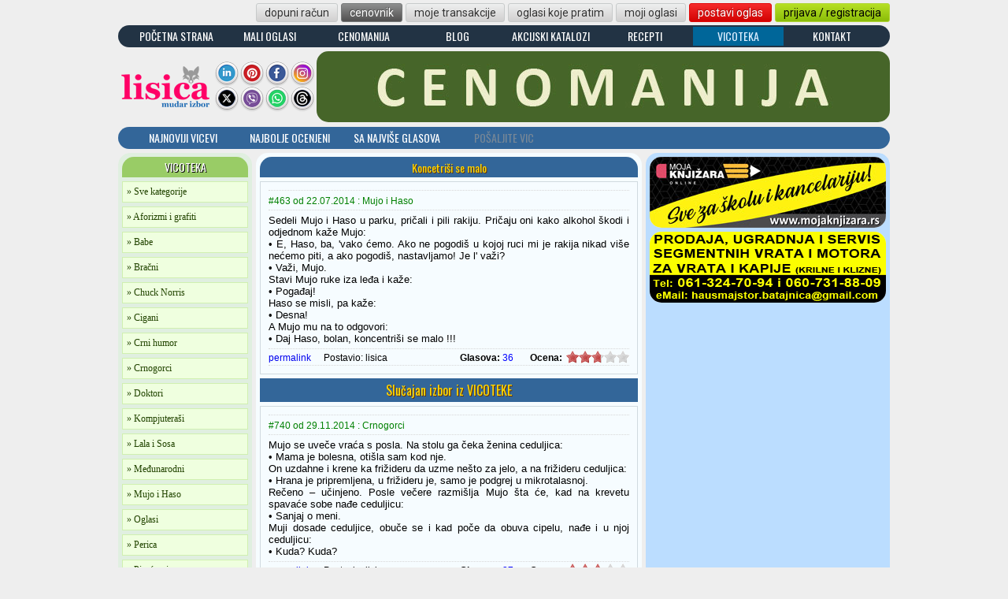

--- FILE ---
content_type: text/html; charset=utf-8
request_url: https://www.google.com/recaptcha/api2/aframe
body_size: 227
content:
<!DOCTYPE HTML><html><head><meta http-equiv="content-type" content="text/html; charset=UTF-8"></head><body><script nonce="Q3JUWyLQnJBnILAHXBWIqA">/** Anti-fraud and anti-abuse applications only. See google.com/recaptcha */ try{var clients={'sodar':'https://pagead2.googlesyndication.com/pagead/sodar?'};window.addEventListener("message",function(a){try{if(a.source===window.parent){var b=JSON.parse(a.data);var c=clients[b['id']];if(c){var d=document.createElement('img');d.src=c+b['params']+'&rc='+(localStorage.getItem("rc::a")?sessionStorage.getItem("rc::b"):"");window.document.body.appendChild(d);sessionStorage.setItem("rc::e",parseInt(sessionStorage.getItem("rc::e")||0)+1);localStorage.setItem("rc::h",'1770076031745');}}}catch(b){}});window.parent.postMessage("_grecaptcha_ready", "*");}catch(b){}</script></body></html>